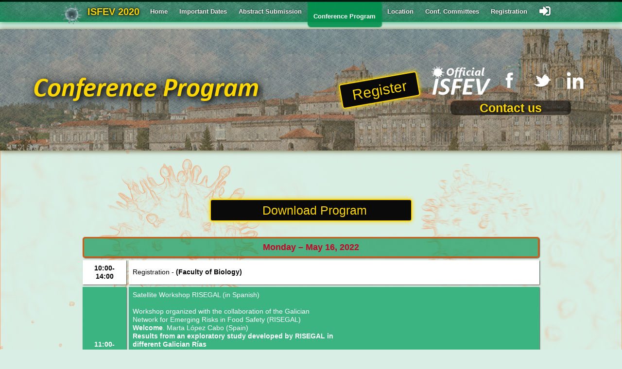

--- FILE ---
content_type: text/html; charset=utf-8
request_url: https://isfev2020.isfev.org/timetable
body_size: 8104
content:
<!DOCTYPE html>
<html lang="en" dir="ltr"
  xmlns:content="http://purl.org/rss/1.0/modules/content/"
  xmlns:dc="http://purl.org/dc/terms/"
  xmlns:foaf="http://xmlns.com/foaf/0.1/"
  xmlns:og="http://ogp.me/ns#"
  xmlns:rdfs="http://www.w3.org/2000/01/rdf-schema#"
  xmlns:sioc="http://rdfs.org/sioc/ns#"
  xmlns:sioct="http://rdfs.org/sioc/types#"
  xmlns:skos="http://www.w3.org/2004/02/skos/core#"
  xmlns:xsd="http://www.w3.org/2001/XMLSchema#">
<head profile="http://www.w3.org/1999/xhtml/vocab">
  <meta charset="utf-8">
  <meta name="viewport" content="width=device-width, initial-scale=1.0">
  <meta http-equiv="Content-Type" content="text/html; charset=utf-8" />
<meta name="Generator" content="Drupal 7 (http://drupal.org)" />
<link rel="canonical" href="/timetable" />
<link rel="shortlink" href="/node/3" />
<link rel="shortcut icon" href="https://isfev2020.isfev.org/sites/default/files/logo.png" type="image/png" />
  <title>Conference Program | ISFEV 2020</title>
  <style>
@import url("https://isfev2020.isfev.org/modules/system/system.base.css?qy8i5v");
</style>
<style>
@import url("https://isfev2020.isfev.org/modules/field/theme/field.css?qy8i5v");
@import url("https://isfev2020.isfev.org/sites/all/modules/views/css/views.css?qy8i5v");
</style>
<style>
@import url("https://isfev2020.isfev.org/sites/all/modules/ctools/css/ctools.css?qy8i5v");
</style>
<link type="text/css" rel="stylesheet" href="sites/all/themes/bootstrap/css/bootstrap.css" media="all" />
<style>
@import url("https://isfev2020.isfev.org/sites/all/themes/bootstrap/css/isfev.css?qy8i5v");
@import url("https://isfev2020.isfev.org/sites/all/themes/bootstrap/css/overrides.css?qy8i5v");
</style>
  <!-- HTML5 element support for IE6-8 -->
  <!--[if lt IE 9]>
    <script src="//html5shiv.googlecode.com/svn/trunk/html5.js"></script>
  <![endif]-->
  <script src="https://isfev2020.isfev.org/sites/all/modules/jquery_update/replace/jquery/1.8/jquery.min.js?v=1.8.3"></script>
<script src="https://isfev2020.isfev.org/misc/jquery-extend-3.4.0.js?v=1.8.3"></script>
<script src="https://isfev2020.isfev.org/misc/jquery-html-prefilter-3.5.0-backport.js?v=1.8.3"></script>
<script src="https://isfev2020.isfev.org/misc/jquery.once.js?v=1.2"></script>
<script src="https://isfev2020.isfev.org/misc/drupal.js?qy8i5v"></script>
<script src="https://isfev2020.isfev.org/sites/all/themes/bootstrap/js/bootstrap.js?qy8i5v"></script>
<script>jQuery.extend(Drupal.settings, {"basePath":"\/","pathPrefix":"","ajaxPageState":{"theme":"bootstrap","theme_token":"02i1qSJgI9BvFoTZeJFFqzR9UN9xAFi9LkRmj4DkNzM","js":{"sites\/all\/modules\/jquery_update\/replace\/jquery\/1.8\/jquery.min.js":1,"misc\/jquery-extend-3.4.0.js":1,"misc\/jquery-html-prefilter-3.5.0-backport.js":1,"misc\/jquery.once.js":1,"misc\/drupal.js":1,"sites\/all\/themes\/bootstrap\/js\/bootstrap.js":1},"css":{"modules\/system\/system.base.css":1,"modules\/field\/theme\/field.css":1,"sites\/all\/modules\/views\/css\/views.css":1,"sites\/all\/modules\/ctools\/css\/ctools.css":1,"sites\/all\/themes\/bootstrap\/css\/bootstrap.css":1,"sites\/all\/themes\/bootstrap\/css\/isfev.css":1,"sites\/all\/themes\/bootstrap\/css\/overrides.css":1}}});</script>
</head>
<body class="html not-front not-logged-in no-sidebars page-node page-node- page-node-3 node-type-page" >
  <div id="skip-link">
    <a href="#main-content" class="element-invisible element-focusable">Skip to main content</a>
  </div>
    <header id="navbar" role="banner" class="navbar navbar-fixed-top">
  <div class="navbar-inner">
    <div class="container">
      <!-- .btn-navbar is used as the toggle for collapsed navbar content -->
      <a class="btn btn-navbar" data-toggle="collapse" data-target=".nav-collapse">
        <span class="icon-bar"></span>
        <span class="icon-bar"></span>
        <span class="icon-bar"></span>
      </a>

              <a class="logo pull-left" href="/" title="Home">
          <img src="https://isfev2020.isfev.org/sites/all/themes/bootstrap/logo.png" alt="Home" />
        </a>
      
              <h1 id="site-name">
          <a href="/" title="Home" class="brand">ISFEV 2020</a>
        </h1>
      
              <div class="nav-collapse collapse">
          <nav role="navigation">
                          <ul class="menu nav"><li class="first leaf"><a href="/">Home</a></li>
<li class="leaf"><a href="/dates">Important Dates</a></li>
<li class="leaf"><a href="/abstract-submission-form">Abstract Submission</a></li>
<li class="leaf active-trail active"><a href="/timetable" class="active-trail active">Conference Program</a></li>
<li class="leaf"><a href="/location">Location</a></li>
<li class="leaf"><a href="/other">Conf. Committees</a></li>
<li class="leaf"><a href="/registration">Registration</a></li>
<li class="last leaf"><a href="/user/login" title="">Login</a></li>
</ul>                                              </nav>
        </div>
          </div>
  </div>
</header>


<!-- -->
<div id="cabecalho">
<div class="guia"></div>

<h1 class="page-header">Conference Program</h1>


<div class="botoes">
<div class="guia"></div>
<a class="botao" onclick="" href="/registration">Register</a>

<ul class="partilha">
<li><a class="official_website" title="Visit us on official website" href="https://isfev.org/"><img src="/sites/all/themes/bootstrap/images/isfev_official.png" alt="" /></a></li>
<li><a class="facebook" title="Visit us on Facebook" href="https://www.facebook.com/pages/International-Society-for-Food-and-Environmental-Virology/1396999763850046"><img src="https://isfev.org/sites/all/themes/business/images/facebook.png" alt="" /></a></li>
<li><a class="twitter" title="Follow us on Twitter" href="https://twitter.com/ISFEV/"><img src="https://isfev.org/sites/all/themes/business/images/twitter.png" alt="" /></a></li>
<!--<li><a class="gplus" title="Visit us on Google Plus" href=""><img src="https://isfev.org/sites/all/themes/business/images/gplus.png" alt="" /></a></li>-->
<li><a class="linkedin" title="Visit us on LinkedIn" href="https://www.linkedin.com/pub/sfev-virology/79/39/447"><img src="https://isfev.org/sites/all/themes/business/images/linkedin.png" alt="" /></a></li>
<li class="caixa contact"><a title="isfev2014@isfev.org" href="mailto:isfev2014@isfev.org">Contact us</a></li>
</ul>
</div>

<header role="banner" id="page-header">
    
      </header> <!-- /#header -->
</div>
<!-- -->

<div class="main-container container">



  <div class="row-fluid">

    
    <section class="span12">
                  <a id="main-content"></a>

                                            
<article id="node-3" class="node node-page clearfix" about="/timetable" typeof="foaf:Document">


  <header>
            <span property="dc:title" content="Conference Program" class="rdf-meta element-hidden"></span>
      </header>

  <div class="field field-name-body field-type-text-with-summary field-label-hidden"><div class="field-items"><div class="field-item even" property="content:encoded"><p><a class="botao" href="https://isfev2020.isfev.org/sites/default/files/ISFEV_2022-Program.pdf" target="_blank">Download Program</a><br />
</p>
<table class="timetable">
<tr>
<th colspan="2">Monday – May 16, 2022</th>
</tr>
<tr>
<td>10:00-14:00</td>
<td>Registration - <b>(Faculty of Biology)</b></td>
</tr>
<tr class="green">
<td>11:00-13:00</td>
<td>Satellite Workshop RISEGAL (in Spanish)<br />
	<br />
	Workshop organized with the collaboration of the Galician<br />
	Network for Emerging Risks in Food Safety (RISEGAL)<br />
	<b>Welcome</b>. Marta López Cabo (Spain)<br />
	<b>Results from an exploratory study developed by RISEGAL in<br />
	different Galician Rías</b><br />
	Jesús L. Romalde (Spain)<br />
	<b>Hepatitis E virus, an emerging food pathogen?</b><br />
	David Rodríguez Lázaro<br />
	<b>African swine fever: an unprecedent global threat in animal<br />
	health</b><br />
	Carmina Gallardo<br />
	General discussion
	</td>
</tr>
<tr class="">
<td>16:30-17:00</td>
<td>Opening Ceremony - <b>(Fonseca Palace)</b></td>
</tr>
<tr class="green">
<td>17:00-18:00</td>
<td>
		<strong><b>Opening Lecture</b></strong><br />
		Miniguts: avatars for cultivating human noroviruses for Food and<br />
		Environmental Virology Applications<br />
		Mary K. Estes (USA)
	</td>
</tr>
<tr>
<td>18:30–20:00</td>
<td>
	<strong>Reception at the University (Cloister of Fonseca Palace)</strong>
	</td>
</tr>
<!--------------  Tuesday Morning Session ------------------------------><tr>
<th colspan="2">Tuesday – May 17, 2022</th>
</tr>
<tr class="blue">
<td>Session 1</td>
<td>
<p>Viral structure, stability, fate and transport</p>
</td>
</tr>
<tr>
<td>9:00-11:00</td>
<td>ORAL COMMUNICATIONS<br />
	<br />
	<b>Impact of amino acid changes in capsid protein on disinfection<br />
	susceptibility of coxsackievirus B5</b><br />
	Shotaro Torii (Japan)<br />
	<b>Chloride enhances viral genome and virus chlorination at<br />
	conditions relevant to water treatment</b><br />
	Aleksandra Szczuka (USA)<br />
	<b>Inactivation of SARS-CoV-2 by heat and alkaline pH treatments<br />
	can be validated using somatic coliphages</b><br />
	Isabelle Bertrand (France)<br />
	<b>Thermal Inactivation of Hepatitis E virus (HEV) from varying<br />
	sources</b><br />
	Liam O’Connor (UK)<br />
	<b>Inactivation mechanisms of influenza A virus within the micro-<br />
	environment of expiratory bioaerosols</b><br />
	Shannon David (Switzerland)<br />
	<b>Strong impact of aerosol pH on airborne influenza- and<br />
	coronaviruses persistence</b><br />
	Aline Schaub (Switzerland)<br />
	<b>Shifts in Enterovirus population composition during activated<br />
	sludge treatment</b><br />
	Odile Larivé (Switzerland)<br />
	<b>Experimental evaluation of the ratio infectivity/genome of Human<br />
	Adenovirus 5 in water for a possible QMRA application</b><br />
	Marco Verani (Italy)
	</td>
</tr>
<tr class="green">
<td>11:00-11:30</td>
<td><strong>Coffee Break</strong></td>
</tr>
<tr>
<td>11:30-13:15</td>
<td>ORAL COMMUNICATIONS - Viral structure, stability, fate and transport (Cont.)<br />
	<br />
	<b>Mechanisms of inactivation of non-enveloped viruses in<br />
	natural ecosystems: bacterial proteolytic enzymes as biological<br />
	scissors in the fate of enteroviruses.</b><br />
	Marie-Hélène Corre (Switzerland)<br />
	<b>Mechanisms of Waterborne Viruses Removal by Ciliates:Toward<br />
	Biocontrol of Viral Pathogens?</b><br />
	Margot Olive (Switzerland)<br />
	<b>Characterisation of bacteriophage communities in forest and<br />
	grasslands in Luxembourg</b><br />
	Perrine Florent (Luxembourg)<br />
	<b>Reducing emergency shellfish growing area closures through<br />
	hydrographic and microbial source tracking studies</b><br />
	Carlos J.A. Campos (New Zealand)<br />
	<b>Characterisation of glycans involved in human enteric viruses and<br />
	oyster interactions</b><br />
	Gabriel Euller (France)<br />
	<b>Interaction between norovirus and histo-blood group antigens: is<br />
	there a protective effect against pH and proteolytic enzymes?</b><br />
	Manon Chassaing (France)<br />
	<b>Use of the enteroid model for assessing the persistence of infectious<br />
	human noroviruses in natural seawater</b><br />
	Marion Desdouits (France)
	</td>
</tr>
<tr class="green">
<td>13:15-15:00</td>
<td><strong>Lunch</strong></td>
</tr>
<tr>
<td>15:00-16:00</td>
<td>POSTER SESSIONS</td>
</tr>
<!--------------  Tuesday Afternoon Session ------------------------------><tr class="blue">
<td>Session 2</td>
<td>
<p>Viral disinfection and treatment</p>
</td>
</tr>
<tr>
<td>16:00-17:00</td>
<td>ORAL COMMUNICATIONS<br />
	<br />
	<b>Study on antiviral activity of essential oils and extracts</b><br />
	Chrysoula Androutsopoulou (Greece)<br />
	<b>Chloride and non-chloride sanitizers in vegetable post-harvest<br />
	wash water to control viral contamination</b><br />
	Irene Falcó (Spain)<br />
	<b>Implication of cell culture media in UVC inactivation of viruses</b><br />
	Morteza Abbaszadegan (USA)<br />
	<b>Measures for high-touch surfaces against SARS-CoV-2</b><br />
	Sophie Butot (Switzerland)
	</td>
</tr>
<tr class="green">
<td>17:00-17:30</td>
<td><strong>Coffee Break</strong></td>
</tr>
<tr>
<td>17:30-18:30</td>
<td>ORAL COMMUNICATIONS - Viral disinfection and treatment (Cont.)<br />
	<br />
	<b>Ultrafiltration efficacy to eliminate the Tulane virus from seawater</b><br />
	Joanna Ollivier (France)<br />
	<b>Predictive models for the disinfection of nonculturable and<br />
	difficult-to-culture viruses</b><br />
	Krista Wigginton (USA)<br />
	<b>Thermal inactivation of human coronavirus 229E and SARS-CoV- 2 on inanimate surfaces typically found within airplane flight decks</b><br />
	Luisa Ikner (USA)<br />
	<b>Cold Atmospheric Plasma and Hydrodynamic Cavitation,<br />
	Novel Methods for Inactivation of Waterborne Viruses</b><br />
	Arijana Filipić (Slovenia)
	</td>
</tr>
<!--------------  Wednesday Morning Session ------------------------------><tr>
<th colspan="2">Wednesday – May 18, 2022</th>
</tr>
<tr>
<td>09:00-09:30</td>
<td>“Genetic PCR Solutions” Sponsored lecture<br />
	<br />
	<b>Evolution of zoonotic SARS-CoV-2 database and its influence in<br />
	assigning the phylogenetic value of mutations for lineage-specific<br />
	detection</b><br />
	Antonio Martínez-Murcia (Spain)
	</td>
</tr>
<tr class="blue">
<td>Session 3</td>
<td>
<p>Analytical Methods</p>
</td>
</tr>
<tr>
<td>9:30-11:00</td>
<td>ORAL COMMUNICATIONS<br />
	<br />
	<b>A rigorous quantitative DNA virus metagenomic method and<br />
	its limitations</b><br />
	Kathryn Langenfeld (USA)<br />
	<b>A portable viral concentration method based on ultrafiltration and<br />
	wet foam elution for studying viruses from groundwater samples</b><br />
	Marta Rusiñol (Spain)<br />
	<b>Human intestinal enteroids for environmental monitoring of<br />
	infectious human noroviruses. Are we ready for routine<br />
	testing?</b><br />
	Kellogg Schwab (USA)<br />
	<b>Feasibility of integrity assays and propagation in zebrafish to<br />
	investigate the persistency of norovirus and other viruses in the<br />
	environment</b><br />
	Kata Farkas (UK)<br />
	<b>Optimisation of detection of Hepatitis E virus (HEV) from pork<br />
	meat products</b><br />
	Liam O’Connor (UK)<br />
	<b>Development of an ex-vivo infectivity assay for hepatitis E virus</b><br />
	Renate W. Hakze–van der Honing (The Netherlands)
	</td>
</tr>
<tr class="green">
<td>11:00-11:30</td>
<td><strong>Coffee Break</strong></td>
</tr>
<tr>
<td>11:30-13:30</td>
<td>ORAL COMMUNICATIONS - Analytical methods (Cont.)<br />
	<br />
	<b>Two years of SARS-CoV-2 monitoring in wastewater: main lessons<br />
	learnt and last advances implemented</b><br />
	Silvia Bofill-Mas (Spain)<br />
	<b>Platinum chloride based viability RT-qPCR for the detection<br />
	of potentially infectious SARS-CoV-2</b><br />
	Enric Cuevas-Ferrando (Spain)<br />
	<b>Interlaboratory trials and RT-qPCR inhibition investigations for<br />
	quality assurance in the United Kingdom’s monitoring of SARS- CoV-2 in wastewater</b><br />
	George Scott (UK)<br />
	<b>Trapping SARS-CoV-2 running in sewer pipes using a fibrous<br />
	material</b><br />
	Syun-suke Kadoya (Japan)<br />
	<b>Long-read sequencing for SARS-Cov-2 variants analysis in<br />
	sewage</b><br />
	Sandra Martínez-Puchol (Spain)<br />
	<b>Determination of SARS-CoV-2 signature mutations and indels to<br />
	identify variants of concern and variants of interest: methods<br />
	comparison</b><br />
	Albert Carcereny (Spain)
	</td>
</tr>
<tr class="green">
<td>13:30-15:00</td>
<td><strong>Lunch</strong></td>
</tr>
<tr>
<td>15:00-16:00</td>
<td>POSTER SESSIONS</td>
</tr>
<!--------------  Wednesday Afternoon Session ------------------------------><tr class="blue">
<td>Session 4</td>
<td>
<p>Viruses in Food and Water</p>
</td>
</tr>
<tr>
<td>16:00-17:30</td>
<td>ORAL COMMUNICATIONS<br />
	<br />
	<b>A plant virus tale: from wastewater to irrigation to crops</b><br />
	Olivera Maksimović Carvalho Ferreira (Slovenia)<br />
	<b>Monitoring human viral pathogens reveals potential risk for<br />
	treated wastewater reuse</b><br />
	Walter Randazzo (Spain)<br />
	<b>Are enteric viruses in Southern Chile a real concern on natural<br />
	and farmed bivalve mollusks which could increase the risk in<br />
	human consumers?</b><br />
	Viviana Cachicas (Chile)<br />
	<b>Disease burden of consuming norovirus GII.2 and GII.17<br />
	bioaccumulated Crassostrea gigas oysters</b><br />
	Mohan Amarasiri (Japan)<br />
	<b>Imported raspberries linked to Norovirus cruise ship outbreak</b><br />
	Jacquelina Williams-Woods (USA)<br />
	<b>Virological analyses in collective catering outbreaks in France<br />
	between 2012 and 2017</b><br />
	Catherine Hennechart-Collette (France)
	</td>
</tr>
<tr class="green">
<td>17:00-17:30</td>
<td><strong>Coffee Break</strong></td>
</tr>
<tr>
<td>17:30-19:30</td>
<td>ORAL COMMUNICATIONS - Viruses in Food and Water (Cont.)<br />
	<br />
	<b>Typing of group A rotaviruses identified from stool and water<br />
	samples to find out the possible source of contamination</b><br />
	Sarmila Tandukar (Japan)<br />
	<b>Inactivation of hepatitis E virus (HEV) and its surrogate virus<br />
	murine norovirus (MNV) during industrial heat treatment of<br />
	sausages.</b><br />
	Emil Loikkanen (Finland)<br />
	<b>Exploring the possibility of human coronaviruses transmission<br />
	through food and food-contact surfaces</b><br />
	Neda Nasheri (Canada)<br />
	<b>A study on the presence of SARS-CoV-2, rotavirus A, norovirus<br />
	and hepatitis E virus in Croatian environment</b><br />
	Dragan Brnić (Croatia)
	</td>
</tr>
<tr class="">
<td>19:30-20:30</td>
<td><strong>Guided Tour: Cathedral and surroundings</strong></td>
</tr>
<!--------------  Thursday Morning Session ------------------------------><tr>
<th colspan="2">Thursday – May 19, 2022</th>
</tr>
<tr class="blue">
<td>Session 5</td>
<td>
<p>Virus outbreaks, Epidemiology &amp; Source tracking</p>
</td>
</tr>
<tr>
<td>9:00-11:00</td>
<td>ORAL COMMUNICATIONS<br />
	<br />
	<b>Transmission dynamics modeling in indoor environments using<br />
	network analysis<br />
	P.R.C Sewwandi Bandara (Japan)<br />
	<b>Estimating The Impact of Control Interventions on Transmission<br />
	of COVID-19</b><br />
	Paul Hunter (UK)<br />
	<b>Time course of SARS-CoV-2 viral shedding in feces: a<br />
	modeling study</b><br />
	Fuminari Miura (Japan)<br />
	<b>Estimating sewershed prevalence of SARS CoV 2, PMMoV, and<br />
	crAss phage fecal shedding using models informed by<br />
	measurements from COVID 19 patient samples and wastewater<br />
	solids</b><br />
	Peter Arts (USA)<br />
	<b>Review of a two-year monitoring period of SARS-CoV-2 in<br />
	wastewater in France: the “Obépine” network</b><br />
	Christopher Gantzer (France)<br />
	<b>Preliminary data of SARS CoV2 surveillance in urban wastewater<br />
	in Tuscany - Italy</b><br />
	Annalaura Carducci (Italy)<br />
	<b>SARS‐CoV‐2 in human sewage and river water from a remote<br />
	and vulnerable area as a surveillance tool in Brazil</b><br />
	David Rodríguez-Lázaro (Spain)<br />
	<b>Wastewater surveillance as a tool to trace dynamics of SARS-CoV- 2 variants of concern (VOC) in the community</b><br />
	David García-Pedemonte (Spain)
	</b></td>
</tr>
<tr class="green">
<td>11:00-11:30</td>
<td><strong>Coffee Break</strong></td>
</tr>
<tr>
<td>11:30-13:30</td>
<td>ORAL COMMUNICATIONS - Virus outbreaks, epidemiology &amp; source tracking (Cont.)<br />
	<br />
	<b>Analysis of SARS-CoV-2 diversity circulating in Spanish<br />
	wastewaters<br />
	Alba Pérez-Cataluña (Spain)<br />
	<b>Building a wastewater surveillance-based weekly COVID-19 case<br />
	prediction model in Sendai, Japan</b><br />
	Yifan Zhu (Japan)<br />
	<b>Wastewater surveillance in the management of the COVID-19<br />
	pandemic in Hungary</b><br />
	Eszter Róka (Hungary)<br />
	<b>Wastewater surveillance of SARS-CoV-2 in a medium-sized city in<br />
	NW Spain. A one-year follow-up study</b><br />
	David Polo (Spain)<br />
	<b>Could the wastewater-based epidemiology be generalized to other<br />
	fecal shedding pathogens?</b><br />
	Sebastien Wurtzer (France)<br />
	<b>Extension of SARS-CoV-2 environmental surveillance to include<br />
	selected enteric viruses: norovirus and hepatitis E virus</b><br />
	Janet Mans (South Africa)<br />
	<b>Surveillance of enteric viruses in STEP Vidy using enterovirus<br />
	amplicon sequencing and (RT)qPCR</b><br />
	Xavier Fernandez-Cassi (Switzerland)<br />
	<b>Respiratory Syncytial Virus (RSV) RNA in wastewater settled<br />
	solids reflects RSV clinical positivity rates</b><br />
	Alexandria Boehm (USA)
	</b></td>
</tr>
<tr class="green">
<td>13:30-15:00</td>
<td><strong>Lunch</strong></td>
</tr>
<tr>
<td>15:00-16:00</td>
<td>POSTER SESSIONS</td>
</tr>
<!--------------  Thursday Afternoon Session ------------------------------><tr class="blue">
<td>Session 6</td>
<td>
<p>Risk Assessment &amp; Viral Occurrence</p>
</td>
</tr>
<tr>
<td>16:00-17:15</td>
<td>ORAL COMMUNICATIONS<br />
	<br />
	<b>Quantitative microbial risk assessment for municipal solid waste<br />
	workers exposed to human adenovirus through inadvertent<br />
	ingestion of truck leachate</b><br />
	Ileana Federigi (Italy)<br />
	<b>Transfer data of SARS-CoV-2 from foods and packaging materials<br />
	to hands to face</b><br />
	Leen Baert (Switzerland)<br />
	<b>SARS-CoV-2 fomite risks and mitigation strategies sssociated with<br />
	cold-chain food packaging.</b><br />
	Julia Sobolik (USA)<br />
	<b>Risk estimation of SARS-CoV-2 fomite transmission through food</b><br />
	Leen Baert (Switzerland)<br />
	<b>Risk assessment of waterborne virus infection in Lake Geneva<br />
	using water quality simulation coupled with quantitative microbial<br />
	risk assessment</b><br />
	Chaojie Li (Switzerland)
	</td>
</tr>
<!--<tr class="green"><td>17:00-17:30</td>
<td><strong>Coffee Break</strong></td>
</tr>
<tr>
<td>17:30-18:30</td>
<td>Closing Lecture, Antonio Alcamí</td>
</tr>
<tr>
<td>18:30-19:00</td>
<td>Closing Ceremony</td>
</tr>
<p>-->
<tr>
<td>20:30-21:30</td>
<td>CONFERENCE BANQUET: Cloister of the Monastery of San Francisco.</td>
</tr>
<!--------------  Friday Morning Session ------------------------------><tr>
<th colspan="2">Friday – May 20, 2022</th>
</tr>
<tr class="blue">
<td>Session 7</td>
<td>
<p>Emerging issues</p>
</td>
</tr>
<tr>
<td>09:00-10:30</td>
<td>ORAL COMMUNICATIONS<br />
	<br />
	<b>Removal of viral human pathogens in urban stormwater by<br />
	vegetated biochar-amended biofilters</b><br />
	Katherine Graham (USA)<br />
	<b>Use of polyphenols to improve virucidal effects of surgical face<br />
	masks</b><br />
	Marco Verani (Italy)<br />
	<b>Enteric viruses in beach sand: risks to public health</b><br />
	Silvia Monteiro (Portugal)<br />
	<b>Metagenomic to describe human and animal enteric virus<br />
	diversity in environmental samples.</b><br />
	Françoise S. Le Guyader (France)<br />
	<b>Lessons learned from monitoring of SARS-COV-2 in Slovenian<br />
	wastewater</b><br />
	Ion Gutierrez-Aguirre (Slovenia)
	</td>
</tr>
<tr class="gree">
<td>10:30-11:15</td>
<td>Closing Lecture
<p>	<b>Monitoring SARS-CoV-2 airborne transmission in indoor<br />
	environments</b><br />
	Antonio Alcamí
	</p></td>
</tr>
<tr class="">
<td>11:15-11:30</td>
<td>Closing Ceremony</td>
</tr>
<tr class="blue">
<td>11:30-(...)</td>
<td>
<p>Optional tour to Ría de Arousa</p>
</td></tr>
</table>
<p><a class="botao" href="https://isfev2020.isfev.org/sites/default/files/ISFEV_2022-Program.pdf" target="_blank">Download Program</a></p>
</div></div></div>
      <footer>
                </footer>
  
  
</article> <!-- /.node -->
    </section>

    
  </div>
</div>
<footer class="footer container">
  
<div id="copyright">
© 2017, International Society for Food and Environmental Virology.
<a href="mailto:webmaster@isfev.org">Webmaster</a>
<span class="credits">Designed & Developed by <a href="https://www.cyscorp.com/"><img src="https://isfev2018.isfev.org/sites/all/themes/bootstrap/images/cyscorp-icon.png" alt="CysCorp - Connect your systems" /></a></span>
</div>
</footer>
  </body>
</html>


--- FILE ---
content_type: text/css
request_url: https://isfev2020.isfev.org/sites/all/themes/bootstrap/css/isfev.css?qy8i5v
body_size: 4337
content:
@import url("overrides.css"); 
@import url("font-awesome.css"); 
@import url("bootstrap.css"); 

@font-face
{
font-family: myFirstFont;
src: url(../Calibri_Bold_Italic.ttf);
}
@keyframes mymove
{
from {transform: rotate(0deg);}
to {transform: rotate(360deg);}
}
@-webkit-keyframes mymove
{
from {-webkit-transform: rotate(0deg);}
to {-webkit-transform: rotate(360deg);}
}

p
{
	text-align: justify;
	text-indent:1em;
}

a.botao
,a.botao:active
,a.botao:focus
,a.botao:visited
{
	background-color: rgba(10,10,10,1);
    border: 2px solid rgba(254, 215, 0, 1);
	border-radius: 5px;
	text-shadow: 0.05em 0.05em 0.2em black;
	/* box-shadow: 2px 2px 25px 0 rgba(0,143,76, 1); */
	box-shadow: 0px 0px 10px 0 rgba(254, 215, 0, 1);
    color: rgba(254, 215, 0, 1) !important;
	display: inline-block;
	padding: .5em .75em;
	font-size: 30px;
	text-decoration: none !important;
	transition: all 250ms;
    transform: rotate(-10deg);
    -webkit-transform: rotate(-10deg);
}
a.botao:hover
{
    transform: rotate(5deg) scale(1.1);
    -webkit-transform: rotate(5deg) scale(1.1);
}

/* Links SOCIAL NETWORKS */

/*.partilha > dt
{
	display: block;
	text-overflow: hidden;
	text-align: center;
	padding: 0;
	margin-top: 10px;
	font-weight: bold;
	font-size: 18px;
}*/

.partilha
{
	margin: 0;
}
.partilha > li
{
	/* box-shadow: 2px 2px 4px black; */
	display: inline-block;
    margin: 0;
    padding: 0;
}

.front .partilha > li
{
    /* box-shadow: 2px 4px 8px black; */
}

.botao + .partilha
{
	margin-left: 20px!important;
}

.partilha > li > a
{
	display: block;
	/* overflow: hidden; */
	margin: 0;
	padding: 0;
	border-radius: 5px;
	-webkit-transition: background 0.4s;
	-moz-transition: background 0.4s;
	-ms-transition: background 0.4s;
	-o-transition: background 0.4s;
	transition: background 0.4s;
	color: rgba(254, 215, 0, 1) !important;
	font-size: 25px;
	font-weight: bold;
    text-shadow: 0.05em 0.05em 0.2em black;
}
.partilha > li > a:hover
{
	text-decoration: none;
}
.partilha > li > a.official_website
{
	/* background-color: #313146; */
}
.partilha > li > a.official_website:hover
{
	background-color: #313169;
}
.partilha > li > a.facebook:hover
{
	background-color: #3C5897;
}
.partilha > li > a.twitter:hover
{
	background-color: #1BB2E9;
}
.partilha > li > a.gplus:hover
{
	background-color: #D94835;
}
.partilha > li > a.linkedin:hover
{
	background-color: #007BB6;
}
.partilha > li.contact
{
	margin: .5em auto 0;
	display: block;
	text-align: center;
	width: 75%;
}
.partilha > li.contact a
{
	padding: .2em .5em;
	outline: none;
	text-decoration: none;
}

/* .partilha > li.contact:hover */
/* { */
	/* background-color: white; */
/* } */

table
{
	border-collapse: separate;
	border-spacing: 5px;
	margin: 0 auto 2em;
	width: 80%;	
}

tr:nth-of-type(2N+1) td
,.timetable tr.green
{
	background-color: rgba(0,143,76, 0.2);
}
tr:nth-of-type(2N) td
{
	/* background-color: rgba(235, 235, 235, 1); */
}
.timetable tr td{
	background-color: rgb(255, 255, 255);
}
.timetable th{
	font-size: 18px;
	color:#C70025;
}
.timetable tr td p{
	margin: 0 0 5px;	
}
th ,td
{
	text-align: center;
	padding: 0.6em;
	box-shadow: 1px 1px 2px rgba(0, 0, 0, 0.7);
	background-color: white;
	color: black;
}

th
{
	background-color: rgba(0,143,76, 0.64);
	border-radius: 5px; 
}
td
{
	
}
th > br
{
	display: block;
	margin: .25em;
}
th > a{

	display: block;
	
	color: #505050;

}
th > a:hover
{
	text-decoration:none;
	color: #000000;
	transform: scale(1.2);
    -webkit-transform: scale(1.2);
}

.timetable
{
	width: auto;
}
.timetable td:first-child
{
	font-weight: bold;
}
.timetable td:last-child
{
	text-align: left;
}
.timetable tr.green > td
{
	background-color: rgb(60, 180, 129);
	color: white;
}
.timetable tr.blue > td
{
	background-color: rgb(72, 100, 213);
	color: white;
}
.timetable .blue > td
{
	text-align: center;
	font-weight: bold;
}
.timetable tr th{
	border: 3px solid rgb(206, 92, 23); 
}


#copyright
{
	
}
#copyright > span
{
	float: right;
}



body
{
    background-attachment: fixed;
    background-color: rgba(0,143,76, 0.15);
    background-position: 50% 290px;
    background-repeat: no-repeat;
    background-image: url("../images/background_virology.png");
    background-size: cover;
    min-height: 500px;
    padding: 45px 0 0;
}

#fundo
{
	background-image: url(../images/background_homepage.jpg);
	background-repeat: no-repeat;
	background-size: cover;
	background-position: right top;
	position: fixed;
	z-index: -1;
	top: 0;
	left: 0;
	right: 0;
	bottom: 0;
}

#navbar
{
	border-top: 4px solid black;
	z-index: 500;/* 999; */
}

.navbar .logo
{
	margin: 0 0 0 5px;
	animation:mymove 8s infinite linear;
	-webkit-animation:mymove 8s infinite linear;
	
}
.navbar .logo > img
{
	width: 45px;
}
.navbar .brand {
    /* color: #008f4c; */
	color: #fed700;
	display: block;
    float: left;
    font-size: 20px;
    font-weight: 600;
    margin-left: -20px;
    padding: 10px 10px 10px 20px;
    text-shadow: 0 1px 8px #000000,0 0 3px #000000;
	white-space: nowrap;
}

#navbar > .navbar-inner
{	
	background-image: url(../images/padrao.jpg);
	background-repeat: repeat;
	box-shadow: -10px -10px 50px 0 #008f4c inset, 0 1px 10px rgba(0,143,76, 0.8) !important;
	border-width: 0 0 1px 0;
	border-color: #008f4c;
	background-color: rgba(0,143,76, 0.5) !important;
	height: 40px;
	padding: 0;
	overflow: visible;
}

.navbar .nav
{
	margin: 0;
}

.navbar .nav > li > a
{
	color: #fefefe;
    font-size: 13px;
    font-weight: 600;
    text-shadow: 0 0 2px black;
	transition: all 400ms ease 0s;
	padding: 10px 12px;
}
.navbar .nav > li > a:hover
,.navbar .nav > li > a.active
,.navbar .nav > li > a.active:hover
{
	padding-top: 20px;
	box-shadow: 1px 4px 4px 0 #af8000, -10px -10px 50px 0 #ffc030 inset;
	background-color: rgba(254, 215, 0, 0.75);
	border-radius: 0 0 5px 5px;
	text-shadow: none;
	color: black; 
	
}
.navbar .nav > li > a.active
{
	color: #fefefe;
	box-shadow: 1px 2px 2px 0 #008f4c;
	background-color: rgba(0,143,76, 0.9);
}

#cabecalho
{
    background-color: rgba(0, 0, 0, 0.3);
	background-image: url("../images/santiago-cabecalho.png"), url(../images/padrao.jpg);
	background-repeat: no-repeat, repeat;
    background-position: left top;
    /* background-repeat: repeat; */
    box-shadow: 0 1px 10px rgba(80, 60, 0, 0.75) !important;
    height: 250px;
    overflow: hidden;
    padding: 0 5%;
    vertical-align: middle;
    width: auto;
}
#cabecalho > *
{
	display: inline-block;
	vertical-align: middle;
	margin: 0;
}
#cabecalho *
{
	transition: all 250ms;
}
#cabecalho .guia
{
	height: 100%;
}

#cabecalho > h1
{
    border: 0 none;
    color: #fed700;
    font-family: myFirstFont;
    font-size: 55px;
    padding: 0;
    text-shadow: 0.05em 0.05em 0.2em black, 0.05em 0.05em 0.5em black;
}
#cabecalho > .botoes
{
	display: block;
	float: right;
	height: 100%;
	white-space: nowrap;
	vertical-align: middle;
}
#cabecalho > .botoes > *
{
	display: inline-block;
	vertical-align: middle;
	margin: 0;
}

#cabecalho + .container
{
	padding-top: 50px;
}

.home p
{
	background-color: rgba(0, 0, 0, 0.65);
	border-radius: 10px;
	color: #e1e1e1;
	font-size: 18px;
	line-height: 1.25em;
	margin: 30px auto 30px;
	padding: 2em;
	text-align: justify; 
}
.home p.rot
{
	transform: rotate(1deg);
	-webkit-transform: rotate(1deg);  
}
.home .botao
{
	float: right;
    margin: -55px 0 0;
}
.home > .partilha
{
	/*margin-top: 50px;*/
}
.caixa
,.home > .caixa
{
	background-color: rgba(0, 0, 0, 0.55);
	color: rgba(228, 89, 60, 0.8) !important;
	text-align: center;
	padding: .15em .5em;
	border-radius: 10px;
	width: 50%;
	margin: 10px auto 0;
}
.home > .caixa
{
	width: 80%;
	font-weight: normal;
	padding: .3em .5em;
}
.caixa.contact
,.home > .caixa.contact
{
	font-size: 18px !important;
}
.caixa > a:hover
,.home > .caixa > a:hover
{
	text-decoration: none;
	color: rgba(255, 190, 30, 1) !important;
    text-shadow: 0 0 0.2em rgba(193, 0, 37, .5);
}



.row-fluid
{
	margin-bottom: 2em;
}
.home
{
	text-align: justify;
	/* margin-top: 5vh; */
}
.home > h1{
    border: 0 none;
    color:  rgba(235, 170, 30, 1);
    font-size: 80px;
    text-shadow: 0.05em 0.05em 0.2em black;
}
.home > h2{
	border: 0 none;
	/* color: #D3D3D3; */
	color: #fefefe;;
	font-size: 25px;
	margin: 10px 0 15px;
	text-shadow: 0.05em 0.05em 0.2em black;
	}

/*.partilha > dt{
    border: 0 none;
    color: #FFFFFF;
    font-size: 25px;
    text-align: left;
    text-shadow: 0.05em 0.05em 0.2em black;
}*/

.main-container
{
	max-width: 950px;
}

.main-container.home a
{
	/* color: #008f4c; */
	color: #fed700;
	text-decoration: none;
}
.main-container.home > #copyright
{
	margin-top: 5vh;
	color: white;
	text-shadow: 0 0 4px black;
}

.main-container article section
{
	padding: 1em 3em;
	background-color: rgba(255,255,255,.65);
	border-radius: 5px;
	box-shadow: 2px 3px 10px -1px #d0d0d0;
}
.main-container article section > h1
{
	font-size: 25px;
	color: #000000;
}
.main-container article section > h2
{
	font-size: 15px;
}
.main-container article section > ul > li
{
	
	margin-top: 5px;
}
.main-container article .botao
{
	display: block;
	margin: 2em auto 0;
	font-size: 25px;
	transform: rotate(0deg);
	-webkit-transform: rotate(0deg);
	text-align: center;
	white-space: nowrap;
	max-width: 15em;
}
.main-container article .botao:hover
{
	transform: scale(1.1);
	-webkit-transform: scale(1.1);
}
.main-container article .ligacoes
{
	display: block;
	text-align: center;
	list-style: none;
	margin-top: 2em;
}
.main-container article .ligacoes > li
{
	display: inline-block;
	margin: 0 10px;
}
.main-container article .ligacoes .botao
{
	display: inline-block;
	max-width: inherit;
	margin: 0;
}



.formulario
{
	margin: 20px auto 0;
}

.footer
{
	border: none;
	padding: 0 0 8px;
}


@media (min-width: 1040px) {
	.navbar .container
	{
		width: 1040px;

	}
}
@media (max-width: 1200px) {
	
	#cabecalho
	{
		/* height: 196px; */
		padding: 0 5%;
	}
	#cabecalho > h1
	{
		font-size: 35px;
	}
	#cabecalho .botao
	{
		/*margin-top: 60px;*/
		font-size: 20px;
	}
	#cabecalho .partilha
	{
		/*margin-top: 58px;*/
	}
	#cabecalho .partilha img
	{
		width: 45px;
	}
	.official_website > img {
    width: 87px !important;
	}
	#cabecalho .partilha > li > a
	{
		font-size: 20px;
	}
}
@media (max-width: 1120px) {
	#navbar
	{
		position: fixed;

	}
	.navbar .container
	{
		min-width: 100px;
		width: auto;
		
	}

	.main-container
	{
		width: 90%;
	}
	
	.navbar-fixed-top, .navbar-fixed-bottom, .navbar-static-top {
		margin-left: 0;
		margin-right: 0;
	}
}
@media (max-width:1120px) {
	.btn.btn-navbar:active
	{
	}
	#navbar > .navbar-inner .collapse
	{
		width: 33%;
		min-width: 250px;
		background-color: transparent !important;
		/* background-image: linear-gradient(to bottom, rgba(255, 210, 30, 1), rgba(255, 230, 30, 0.85), rgba(255, 200, 30, 0.9)) !important; */
		background-image: linear-gradient(to bottom, rgba(0,143,76, 1), rgba(254, 215, 0, 0.85), rgba(191, 10, 48, 0.7)) !important;
		background-repeat: repeat;
		padding: 0;
		/* box-shadow: 0 1px 10px rgba(80, 60, 0, 0.75) !important; */
		box-shadow: 0 1px 10px rgba(50, 50, 50, 0.75) !important;
		right: 0;
		top: 44px;
		position: fixed;
		border-radius: 0 0 0 5px;
		z-index: 998;
	}
	.navbar .nav > li > a:hover
	,.navbar .nav > li > a.active
	,.navbar .nav > li > a.active:hover
	{
		padding-top: 9px;
		box-shadow: none;
		/* background-color: rgba(225, 190, 30, 1); */
		box-shadow: -10px -10px 50px 0 white inset, 0 1px 10px rgba(255, 255, 255, 0.75) !important;
		border-radius: 0;
	/* box-shadow: -10px -10px 50px 0 #ffa000 inset, 0 1px 10px rgba(80, 60, 0, 0.75) !important; */
	border-width: 0 0 1px 0;
	/* border-color: #af8000; */
	border-color: white;
	
	}
}
@media (max-width: 786px) {
	#cabecalho
	{
		/*white-space: normal;*/
		text-align: center;


		height: 196px;

	}
	#cabecalho > .guia
	{
		display: none;
	}
	#cabecalho > h1
	{
		display: block;
		padding-top: 40px;
		text-align: center;
		white-space: normal;
	}
	#cabecalho > .botoes
	{
		display: inline-block;
		float: none;
		padding-top: 25px;
		height: auto;
	}
	a.botao  {
		font-size: 22px;
	}
	#cabecalho .botao
	{
		/*margin-top: 60px;*/
		font-size: 17px;
	}
	#cabecalho .partilha
	{
		/*margin-top: 58px;*/
	}
	#cabecalho .partilha img
	{
		width: 40px;
	}
	.official_website > img {
    width: 80px !important;
	}
	
}
@media (max-width: 500px) {
	.navbar
	{
		min-width: 240px;
	}
	.home > h2
	,.home > h3
	{
		font-size: 18px;
	}
	.home > p
	{
		font-size: 14px;
	}
	a.botao  {
		font-size: 17px;
	}
}
.caixa.contact
{
	max-width: 350px;
	padding: 0;
}
.caixa.contact a
{
	display: block;
	padding: 0.3em 0.5em;
}
/* .caixa.contact:hover */
/* { */
	/* background-color: white; */
/* } */

/*NEW FOR FORMS 2016*/

input[type="password"]{
	height: 35px; 
}
legend{
    -moz-border-bottom-colors: none;
    -moz-border-left-colors: none;
    -moz-border-right-colors: none;
    -moz-border-top-colors: none;
    border-color: -moz-use-text-color -moz-use-text-color #E5E5E5;
    border-image: none;
    border-style: none none solid;
    border-width: 0 0 1px;
    color: #333333;
    display: block;
    font-size: 21px;
    line-height: 40px;
    margin-bottom: 10px;
    padding: 0;
    width: 100%;
	border-top-right-radius: 3px;
    border-top-left-radius: 3px;
}
legend > span,
div.fieldset-wrapper{
    padding: 10px 15px;
}
fieldset{ 
	/* padding: 15px; */
	border-radius: 10px;
	margin-bottom: 20px;
    background-color: rgba(255, 255, 255, 0.85);
    border: 1px solid transparent;
    border-radius: 4px;
    -webkit-box-shadow: 0 1px 1px rgba(0,0,0,0.05);
    box-shadow: 0 1px 1px rgba(0,0,0,0.05);
}
fieldset > legend{
	color: #555;
    background-color: #f5f5f5;
    border-color: #ddd;
}
div.form-item input[type="text"],
div.form-item input[type="email"]{
	width: 100%;
	height: 35px;
}
.form-item.webform-component.webform-component-select{
	display: table;
}
.form-item.webform-component.webform-component-select select{
    float: left;
    display: table;
	margin-right: 10px;
	margin-left: 15px;
	width: 60px;
}
.page-node-18.node-type-webform #edit-submitted-authors-information-authors-information-table > tbody td:first-child,
.page-node-18.node-type-webform #edit-submitted-authors-information-authors-information-table > tbody td:last-child,
.page-node-18.node-type-webform #edit-submitted-authors-information-authors-information-table > thead th:first-child,
.page-node-18.node-type-webform #edit-submitted-authors-information-authors-information-table > thead th:last-child
{
	display:none;
}
#edit-submitted-authors-information-authors-information-table > thead > tr > th{
	text-align: center;
	line-height: 30px;
}
#edit-submitted-authors-information-authors-information-table > tbody > tr > td > div{
	display:inline-block;
}

#edit-submitted-authors-information-authors-information-table > tbody > tr > td > div > input,
#edit-submitted-authors-information-authors-information-table > tbody > tr > td > div > select{
	margin-bottom: 0;
	padding: 8px;
	width: 100%;
	height: 35px;
}
#edit-submitted-abstract-submission-abstract-upload{
	position: relative;
    border-collapse: separate;
	-webkit-box-sizing: border-box;
    -moz-box-sizing: border-box;
    box-sizing: border-box;
	margin-bottom: 15px;	
}

#edit-submitted-abstract-submission-abstract-upload-upload{
    padding-top: 5px;
	border: 1px solid #ccc;
    border-radius: 4px;
    -webkit-box-shadow: inset 0 1px 1px rgba(0,0,0,0.075);
    box-shadow: inset 0 1px 1px rgba(0,0,0,0.075);
    -webkit-transition: border-color ease-in-out .15s,box-shadow ease-in-out .15s;
    transition: border-color ease-in-out .15s,box-shadow ease-in-out .15s;
	width:90%;
}

#edit-submitted-abstract-submission-abstract-upload-upload:hover{
	cursor: pointer;
}

#edit-submitted-abstract-submission-abstract-upload-upload-button{
	height: 38px;
	/* display: none;	 */
}

#webform-client-form-18 > div > button{
    padding: 10px;
	width: 100%;
/*     width: 100px;
    margin: 15px;
    float: right; */
}
#navbar > div > div > div > nav > ul > li.last.leaf{
	
}
#navbar > div > div > div > nav > ul > li.last.leaf > a[href="/user/login"]{
	visibility: hidden;
	transition: none;
	padding-top: 10px;
}
#navbar > div > div > div > nav > ul > li.last.leaf > a[href="/user/login"]:after{
	content: "\f090";
    font-family: FontAwesome;
	font-size: 25px;
	visibility: visible;
	margin-left: -35px;

}
ul.menu.nav.pull-right > li{
	float:none;
}
body > div.main-container.container > div > section > ul > li.active > a{
	background-color: rgba(255,255,255,0.85);
}
body > div.main-container.container > div > section > ul{
	background-color: rgba(255,255,255,0.55);
	border-bottom: 1px solid black;
	margin: 0;
}
body > div.main-container.container > div > section > div,
form{
	background-color: rgba(255,255,255,0.85);
	padding: 15px;
	border-radius: 5px;
    box-shadow: 4px 4px 4px -1px rgba(0, 0, 0, 0.8);
}

.alert .close {
	right: 0; 
}
.recaptcha_theme_blackglass #recaptcha_response_field, .recaptcha_theme_white #recaptcha_response_field {
    height: 30px;
}
@media (min-width: 1121px) {
#navbar > div > div > div > nav > ul.menu.nav.pull-right{
    /* display: none; */
	top: -40px;
	left: 40px;
}
body.logged-in.page-user #navbar > div > div > div > nav > ul.menu.nav.pull-right,
body.logged-in.page-node-18 #navbar > div > div > div > nav > ul.menu.nav.pull-right{
	top: -30px;
}
#navbar > div > div > div > nav > ul.menu.nav.pull-right > li.first.leaf > a{
	visibility: hidden;
	transition: none;
	padding-top: 0;
	margin-bottom: -20px;
}
#navbar > div > div > div > nav > ul.menu.nav.pull-right > li.first.leaf > a:before{
	content: "\f234";
    font-family: FontAwesome;
	font-size: 25px;
    float: right;
	width: 100%;
    text-align: center;
	visibility: visible;
} 

#navbar > div > div > div > nav > ul.menu.nav.pull-right:hover > li:nth-child(2),
#navbar > div > div > div > nav > ul.menu.nav.pull-right:hover > li:nth-child(3){
	display: block;
}
#navbar > div > div > div > nav > ul.menu.nav.pull-right > li:nth-child(2),
#navbar > div > div > div > nav > ul.menu.nav.pull-right > li:nth-child(3){
	background: rgba(50, 50, 50, 0.7);
	display: none;
}
}

/*FOR DISABLE RATIO*/
.webform-component--presentation-type--presentation-type-markup > p{
	margin-left: -15px;
}
/*END 2016*/